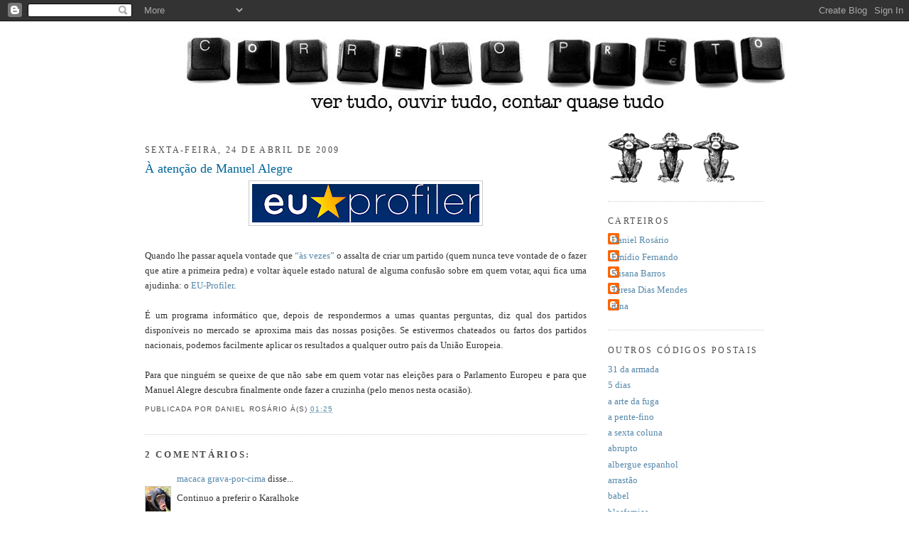

--- FILE ---
content_type: text/html; charset=UTF-8
request_url: http://correiopreto.blogspot.com/2009/04/atencao-de-manuel-alegre.html
body_size: 11585
content:
<!DOCTYPE html>
<html dir='ltr' xmlns='http://www.w3.org/1999/xhtml' xmlns:b='http://www.google.com/2005/gml/b' xmlns:data='http://www.google.com/2005/gml/data' xmlns:expr='http://www.google.com/2005/gml/expr'>
<head>
<link href='https://www.blogger.com/static/v1/widgets/2944754296-widget_css_bundle.css' rel='stylesheet' type='text/css'/>
<meta content='text/html; charset=UTF-8' http-equiv='Content-Type'/>
<meta content='blogger' name='generator'/>
<link href='http://correiopreto.blogspot.com/favicon.ico' rel='icon' type='image/x-icon'/>
<link href='http://correiopreto.blogspot.com/2009/04/atencao-de-manuel-alegre.html' rel='canonical'/>
<link rel="alternate" type="application/atom+xml" title="correio preto - Atom" href="http://correiopreto.blogspot.com/feeds/posts/default" />
<link rel="alternate" type="application/rss+xml" title="correio preto - RSS" href="http://correiopreto.blogspot.com/feeds/posts/default?alt=rss" />
<link rel="service.post" type="application/atom+xml" title="correio preto - Atom" href="https://www.blogger.com/feeds/6241618718851380698/posts/default" />

<link rel="alternate" type="application/atom+xml" title="correio preto - Atom" href="http://correiopreto.blogspot.com/feeds/7928230582755780232/comments/default" />
<!--Can't find substitution for tag [blog.ieCssRetrofitLinks]-->
<link href='https://blogger.googleusercontent.com/img/b/R29vZ2xl/AVvXsEgoKNdefWbRpWZNmweUR6R7Q1f4LtbnHe632wAWH942YYliVYlROFV-QyQCbeCWGSdcPkxRZGTRfPsc-BtAYuYUxLt74yQZlaYZ7dnp47o99KoP8cU0afazIWPBN_kEj31TDFHWil-smyOR/s320/profiler.png' rel='image_src'/>
<meta content='http://correiopreto.blogspot.com/2009/04/atencao-de-manuel-alegre.html' property='og:url'/>
<meta content='À atenção de Manuel Alegre' property='og:title'/>
<meta content='Quando lhe passar aquela vontade que “às vezes”  o assalta de criar um partido (quem nunca teve vontade de o fazer que atire a primeira pedr...' property='og:description'/>
<meta content='https://blogger.googleusercontent.com/img/b/R29vZ2xl/AVvXsEgoKNdefWbRpWZNmweUR6R7Q1f4LtbnHe632wAWH942YYliVYlROFV-QyQCbeCWGSdcPkxRZGTRfPsc-BtAYuYUxLt74yQZlaYZ7dnp47o99KoP8cU0afazIWPBN_kEj31TDFHWil-smyOR/w1200-h630-p-k-no-nu/profiler.png' property='og:image'/>
<title>correio preto: À atenção de Manuel Alegre</title>
<style id='page-skin-1' type='text/css'><!--
/*
-----------------------------------------------
Blogger Template Style
Name:     Minima
Designer: Douglas Bowman
URL:      www.stopdesign.com
Date:     26 Feb 2004
Updated by: Blogger Team
----------------------------------------------- */
/* Variable definitions
====================
<Variable name="bgcolor" description="Page Background Color"
type="color" default="#fff">
<Variable name="textcolor" description="Text Color"
type="color" default="#333">
<Variable name="linkcolor" description="Link Color"
type="color" default="#58a">
<Variable name="pagetitlecolor" description="Blog Title Color"
type="color" default="#666">
<Variable name="descriptioncolor" description="Blog Description Color"
type="color" default="#999">
<Variable name="titlecolor" description="Post Title Color"
type="color" default="#c60">
<Variable name="bordercolor" description="Border Color"
type="color" default="#ccc">
<Variable name="sidebarcolor" description="Sidebar Title Color"
type="color" default="#999">
<Variable name="sidebartextcolor" description="Sidebar Text Color"
type="color" default="#666">
<Variable name="visitedlinkcolor" description="Visited Link Color"
type="color" default="#999">
<Variable name="bodyfont" description="Text Font"
type="font" default="normal normal 100% Georgia, Serif">
<Variable name="headerfont" description="Sidebar Title Font"
type="font"
default="normal normal 78% 'Trebuchet MS',Trebuchet,Arial,Verdana,Sans-serif">
<Variable name="pagetitlefont" description="Blog Title Font"
type="font"
default="normal normal 200% Georgia, Serif">
<Variable name="descriptionfont" description="Blog Description Font"
type="font"
default="normal normal 78% 'Trebuchet MS', Trebuchet, Arial, Verdana, Sans-serif">
<Variable name="postfooterfont" description="Post Footer Font"
type="font"
default="normal normal 78% 'Trebuchet MS', Trebuchet, Arial, Verdana, Sans-serif">
<Variable name="startSide" description="Side where text starts in blog language"
type="automatic" default="left">
<Variable name="endSide" description="Side where text ends in blog language"
type="automatic" default="right">
*/
/* Use this with templates/template-twocol.html */
body {
background:#ffffff;
margin:0;
color:#333333;
font:x-small Georgia Serif;
font-size/* */:/**/small;
font-size: /**/small;
text-align: center;
}
a:link {
color:#5588aa;
text-decoration:none;
}
a:visited {
color:#999999;
text-decoration:none;
}
a:hover {
color:#006699;
text-decoration:underline;
}
a img {
border-width:0;
}
/* Header
-----------------------------------------------
*/
#header-wrapper {
width:772px;
margin:0 auto 10px;
border:0px solid #cccccc;
margin-bottom: 20px;
margin-top: 0px;
}
#header-inner {
border:0px solid #cccccc;
background-position: center;
margin-left: auto;
margin-right: auto;
}
#header {
margin: 5px;
border: 0px solid #cccccc;
text-align: center;
color:#666666;
}
#header h1 {
margin:5px 5px 0;
padding:15px 20px .25em;
line-height:1.2em;
text-transform:uppercase;
letter-spacing:.2em;
font: normal normal 200% Georgia, Serif;
}
#header a {
color:#666666;
text-decoration:none;
}
#header a:hover {
color:#666666;
}
#header .description {
margin:0 5px 5px;
padding:0 20px 15px;
max-width:700px;
text-transform:uppercase;
letter-spacing:.2em;
line-height: 1.4em;
font: normal normal 78% 'Trebuchet MS', Trebuchet, Arial, Verdana, Sans-serif;
color: #999999;
}
#header img {
margin-left: auto;
margin-right: auto;
}
/* Outer-Wrapper
----------------------------------------------- */
#outer-wrapper {
width: 872px;
margin:0 auto;
padding:10px;
text-align:left;
font: normal normal 101% Georgia, Times, serif;
}
#main-wrapper {
width: 622px;
float: left;
word-wrap: break-word; /* fix for long text breaking sidebar float in IE */
overflow: hidden;     /* fix for long non-text content breaking IE sidebar float */
}
#sidebar-wrapper {
width: 220px;
float: right;
word-wrap: break-word; /* fix for long text breaking sidebar float in IE */
overflow: hidden;      /* fix for long non-text content breaking IE sidebar float */
}
/* Headings
----------------------------------------------- */
h2 {
margin:1.5em 0 .75em;
font:normal normal 91% Georgia, Times, serif;
line-height: 1.4em;
text-transform:uppercase;
letter-spacing:.2em;
color:#4c4c4c;
}
/* Posts
-----------------------------------------------
*/
h2.date-header {
margin:1.5em 0 .5em;
}
.post {
margin:.5em 0 1.5em;
border-bottom:1px dotted #cccccc;
padding-bottom:1.5em;
}
.post h3 {
margin:.25em 0 0;
padding:0 0 4px;
font-size:140%;
font-weight:normal;
line-height:1.4em;
color:#006699;
}
.post h3 a, .post h3 a:visited, .post h3 strong {
display:block;
text-decoration:none;
color:#006699;
font-weight:normal;
}
.post h3 strong, .post h3 a:hover {
color:#333333;
}
.post-body {
margin:0 0 .75em;
line-height:1.6em;
}
.post-body blockquote {
line-height:1.3em;
}
.post-footer {
margin: .75em 0;
color:#4c4c4c;
text-transform:uppercase;
letter-spacing:.1em;
font: normal normal 78% 'Trebuchet MS', Trebuchet, Arial, Verdana, Sans-serif;
line-height: 1.4em;
}
.comment-link {
margin-left:.6em;
}
.post img {
padding:4px;
border:1px solid #cccccc;
}
.post blockquote {
margin:1em 20px;
}
.post blockquote p {
margin:.75em 0;
}
/* Comments
----------------------------------------------- */
#comments h4 {
margin:1em 0;
font-weight: bold;
line-height: 1.4em;
text-transform:uppercase;
letter-spacing:.2em;
color: #4c4c4c;
}
#comments-block {
margin:1em 0 1.5em;
line-height:1.6em;
}
#comments-block .comment-author {
margin:.5em 0;
}
#comments-block .comment-body {
margin:.25em 0 0;
}
#comments-block .comment-footer {
margin:-.25em 0 2em;
line-height: 1.4em;
text-transform:uppercase;
letter-spacing:.1em;
}
#comments-block .comment-body p {
margin:0 0 .75em;
}
.deleted-comment {
font-style:italic;
color:gray;
}
#blog-pager-newer-link {
float: left;
}
#blog-pager-older-link {
float: right;
}
#blog-pager {
text-align: center;
}
.feed-links {
clear: both;
line-height: 2.5em;
}
/* Sidebar Content
----------------------------------------------- */
.sidebar {
color: #666666;
line-height: 1.5em;
}
.sidebar ul {
list-style:none;
margin:0 0 0;
padding:0 0 0;
}
.sidebar li {
margin:0;
padding-top:0;
padding-right:0;
padding-bottom:.25em;
padding-left:15px;
text-indent:-15px;
line-height:1.5em;
}
.sidebar .widget, .main .widget {
border-bottom:1px dotted #cccccc;
margin:0 0 1.5em;
padding:0 0 1.5em;
}
.main .Blog {
border-bottom-width: 0;
}
/* Profile
----------------------------------------------- */
.profile-img {
float: left;
margin-top: 0;
margin-right: 5px;
margin-bottom: 5px;
margin-left: 0;
padding: 4px;
border: 1px solid #cccccc;
}
.profile-data {
margin:0;
text-transform:uppercase;
letter-spacing:.1em;
font: normal normal 78% 'Trebuchet MS', Trebuchet, Arial, Verdana, Sans-serif;
color: #4c4c4c;
font-weight: bold;
line-height: 1.6em;
}
.profile-datablock {
margin:.5em 0 .5em;
}
.profile-textblock {
margin: 0.5em 0;
line-height: 1.6em;
}
.profile-link {
font: normal normal 78% 'Trebuchet MS', Trebuchet, Arial, Verdana, Sans-serif;
text-transform: uppercase;
letter-spacing: .1em;
}
/* Footer
----------------------------------------------- */
#footer {
width:660px;
clear:both;
margin:0 auto;
padding-top:15px;
line-height: 1.6em;
text-transform:uppercase;
letter-spacing:.1em;
text-align: center;
}

--></style>
<link href='https://www.blogger.com/dyn-css/authorization.css?targetBlogID=6241618718851380698&amp;zx=12e737d3-7e60-49f5-8cd6-3b3dd8ca6778' media='none' onload='if(media!=&#39;all&#39;)media=&#39;all&#39;' rel='stylesheet'/><noscript><link href='https://www.blogger.com/dyn-css/authorization.css?targetBlogID=6241618718851380698&amp;zx=12e737d3-7e60-49f5-8cd6-3b3dd8ca6778' rel='stylesheet'/></noscript>
<meta name='google-adsense-platform-account' content='ca-host-pub-1556223355139109'/>
<meta name='google-adsense-platform-domain' content='blogspot.com'/>

</head>
<body>
<div class='navbar section' id='navbar'><div class='widget Navbar' data-version='1' id='Navbar1'><script type="text/javascript">
    function setAttributeOnload(object, attribute, val) {
      if(window.addEventListener) {
        window.addEventListener('load',
          function(){ object[attribute] = val; }, false);
      } else {
        window.attachEvent('onload', function(){ object[attribute] = val; });
      }
    }
  </script>
<div id="navbar-iframe-container"></div>
<script type="text/javascript" src="https://apis.google.com/js/platform.js"></script>
<script type="text/javascript">
      gapi.load("gapi.iframes:gapi.iframes.style.bubble", function() {
        if (gapi.iframes && gapi.iframes.getContext) {
          gapi.iframes.getContext().openChild({
              url: 'https://www.blogger.com/navbar/6241618718851380698?po\x3d7928230582755780232\x26origin\x3dhttp://correiopreto.blogspot.com',
              where: document.getElementById("navbar-iframe-container"),
              id: "navbar-iframe"
          });
        }
      });
    </script><script type="text/javascript">
(function() {
var script = document.createElement('script');
script.type = 'text/javascript';
script.src = '//pagead2.googlesyndication.com/pagead/js/google_top_exp.js';
var head = document.getElementsByTagName('head')[0];
if (head) {
head.appendChild(script);
}})();
</script>
</div></div>
<div id='outer-wrapper'><div id='wrap2'>
<!-- skip links for text browsers -->
<span id='skiplinks' style='display:none;'>
<a href='#main'>skip to main </a> |
      <a href='#sidebar'>skip to sidebar</a>
</span>
<div id='header-wrapper'>
<div class='header section' id='header'><div class='widget Header' data-version='1' id='Header1'>
<div id='header-inner'>
<a href='http://correiopreto.blogspot.com/' style='display: block'>
<img alt='correio preto' height='120px; ' id='Header1_headerimg' src='http://4.bp.blogspot.com/_ldijl8Zd73E/SPOcKy9jySI/AAAAAAAAAOU/4o0JHE-lRM8/S1600-R/hipotese+333.jpg' style='display: block' width='850px; '/>
</a>
</div>
</div></div>
</div>
<div id='content-wrapper'>
<div id='crosscol-wrapper' style='text-align:center'>
<div class='crosscol no-items section' id='crosscol'></div>
</div>
<div id='main-wrapper'>
<div class='main section' id='main'><div class='widget Blog' data-version='1' id='Blog1'>
<div class='blog-posts hfeed'>

          <div class="date-outer">
        
<h2 class='date-header'><span>sexta-feira, 24 de abril de 2009</span></h2>

          <div class="date-posts">
        
<div class='post-outer'>
<div class='post hentry'>
<a name='7928230582755780232'></a>
<h3 class='post-title entry-title'>
<a href='http://correiopreto.blogspot.com/2009/04/atencao-de-manuel-alegre.html'>À atenção de Manuel Alegre</a>
</h3>
<div class='post-header-line-1'></div>
<div class='post-body entry-content'>
<a href="https://blogger.googleusercontent.com/img/b/R29vZ2xl/AVvXsEgoKNdefWbRpWZNmweUR6R7Q1f4LtbnHe632wAWH942YYliVYlROFV-QyQCbeCWGSdcPkxRZGTRfPsc-BtAYuYUxLt74yQZlaYZ7dnp47o99KoP8cU0afazIWPBN_kEj31TDFHWil-smyOR/s1600-h/profiler.png"><img alt="" border="0" id="BLOGGER_PHOTO_ID_5328048263712004882" src="https://blogger.googleusercontent.com/img/b/R29vZ2xl/AVvXsEgoKNdefWbRpWZNmweUR6R7Q1f4LtbnHe632wAWH942YYliVYlROFV-QyQCbeCWGSdcPkxRZGTRfPsc-BtAYuYUxLt74yQZlaYZ7dnp47o99KoP8cU0afazIWPBN_kEj31TDFHWil-smyOR/s320/profiler.png" style="DISPLAY: block; MARGIN: 0px auto 10px; WIDTH: 320px; CURSOR: hand; HEIGHT: 54px; TEXT-ALIGN: center" /></a><br /><div align="justify">Quando lhe passar aquela vontade que <a href="http://ultimahora.publico.clix.pt/noticia.aspx?id=1376276&amp;idCanal=12">&#8220;às vezes&#8221;</a> o assalta de criar um partido (quem nunca teve vontade de o fazer que atire a primeira pedra) e voltar àquele estado natural de alguma confusão sobre em quem votar, aqui fica uma ajudinha: o <a href="http://www.euprofiler.eu/">EU-Profiler</a>.<br /><br />É um programa informático que, depois de respondermos a umas quantas perguntas, diz qual dos partidos disponíveis no mercado se aproxima mais das nossas posições. Se estivermos chateados ou fartos dos partidos nacionais, podemos facilmente aplicar os resultados a qualquer outro país da União Europeia.<br /><br />Para que ninguém se queixe de que não sabe em quem votar nas eleições para o Parlamento Europeu e para que Manuel Alegre descubra finalmente onde fazer a cruzinha (pelo menos nesta ocasião).</div>
<div style='clear: both;'></div>
</div>
<div class='post-footer'>
<div class='post-footer-line post-footer-line-1'><span class='post-author vcard'>
Publicada por
<span class='fn'>Daniel Rosário</span>
</span>
<span class='post-timestamp'>
à(s)
<a class='timestamp-link' href='http://correiopreto.blogspot.com/2009/04/atencao-de-manuel-alegre.html' rel='bookmark' title='permanent link'><abbr class='published' title='2009-04-24T01:25:00+01:00'>01:25</abbr></a>
</span>
<span class='post-comment-link'>
</span>
<span class='post-icons'>
</span>
</div>
<div class='post-footer-line post-footer-line-2'></div>
<div class='post-footer-line post-footer-line-3'></div>
</div>
</div>
<div class='comments' id='comments'>
<a name='comments'></a>
<h4>2 comentários:</h4>
<div id='Blog1_comments-block-wrapper'>
<dl class='avatar-comment-indent' id='comments-block'>
<dt class='comment-author ' id='c1449976523305428497'>
<a name='c1449976523305428497'></a>
<div class="avatar-image-container vcard"><span dir="ltr"><a href="https://www.blogger.com/profile/00632181033617497255" target="" rel="nofollow" onclick="" class="avatar-hovercard" id="av-1449976523305428497-00632181033617497255"><img src="https://resources.blogblog.com/img/blank.gif" width="35" height="35" class="delayLoad" style="display: none;" longdesc="//3.bp.blogspot.com/_2SM08ZGvDV4/SZ6EqmaUOBI/AAAAAAAABY0/t7Pgf_JkbMA/S45-s35/Chimpaze01.jpg" alt="" title="macaca grava-por-cima">

<noscript><img src="//3.bp.blogspot.com/_2SM08ZGvDV4/SZ6EqmaUOBI/AAAAAAAABY0/t7Pgf_JkbMA/S45-s35/Chimpaze01.jpg" width="35" height="35" class="photo" alt=""></noscript></a></span></div>
<a href='https://www.blogger.com/profile/00632181033617497255' rel='nofollow'>macaca grava-por-cima</a>
disse...
</dt>
<dd class='comment-body' id='Blog1_cmt-1449976523305428497'>
<p>
Continuo a preferir o Karalhoke<br /><br />:-D
</p>
</dd>
<dd class='comment-footer'>
<span class='comment-timestamp'>
<a href='http://correiopreto.blogspot.com/2009/04/atencao-de-manuel-alegre.html?showComment=1240582920000#c1449976523305428497' title='comment permalink'>
24 de abril de 2009 às 15:22
</a>
<span class='item-control blog-admin pid-57750507'>
<a class='comment-delete' href='https://www.blogger.com/comment/delete/6241618718851380698/1449976523305428497' title='Eliminar comentário'>
<img src='https://resources.blogblog.com/img/icon_delete13.gif'/>
</a>
</span>
</span>
</dd>
<dt class='comment-author ' id='c5556496281823923835'>
<a name='c5556496281823923835'></a>
<div class="avatar-image-container avatar-stock"><span dir="ltr"><a href="https://www.blogger.com/profile/10989112297204976006" target="" rel="nofollow" onclick="" class="avatar-hovercard" id="av-5556496281823923835-10989112297204976006"><img src="//www.blogger.com/img/blogger_logo_round_35.png" width="35" height="35" alt="" title="Andr&eacute;">

</a></span></div>
<a href='https://www.blogger.com/profile/10989112297204976006' rel='nofollow'>André</a>
disse...
</dt>
<dd class='comment-body' id='Blog1_cmt-5556496281823923835'>
<p>
...a ideia é uma boa ideia, mas as perguntas...hhhmmmm...parecem-me tendenciosas e pouco claras! (observação de engenheiro que gosta de estatística!) :))
</p>
</dd>
<dd class='comment-footer'>
<span class='comment-timestamp'>
<a href='http://correiopreto.blogspot.com/2009/04/atencao-de-manuel-alegre.html?showComment=1240928580000#c5556496281823923835' title='comment permalink'>
28 de abril de 2009 às 15:23
</a>
<span class='item-control blog-admin pid-566853275'>
<a class='comment-delete' href='https://www.blogger.com/comment/delete/6241618718851380698/5556496281823923835' title='Eliminar comentário'>
<img src='https://resources.blogblog.com/img/icon_delete13.gif'/>
</a>
</span>
</span>
</dd>
</dl>
</div>
<p class='comment-footer'>
<a href='https://www.blogger.com/comment/fullpage/post/6241618718851380698/7928230582755780232' onclick=''>Enviar um comentário</a>
</p>
</div>
</div>

        </div></div>
      
</div>
<div class='blog-pager' id='blog-pager'>
<span id='blog-pager-newer-link'>
<a class='blog-pager-newer-link' href='http://correiopreto.blogspot.com/2009/04/ha-dias-que-andava-com-vontade-de.html' id='Blog1_blog-pager-newer-link' title='Mensagem mais recente'>Mensagem mais recente</a>
</span>
<span id='blog-pager-older-link'>
<a class='blog-pager-older-link' href='http://correiopreto.blogspot.com/2009/04/ironias-da-historia.html' id='Blog1_blog-pager-older-link' title='Mensagem antiga'>Mensagem antiga</a>
</span>
<a class='home-link' href='http://correiopreto.blogspot.com/'>Página inicial</a>
</div>
<div class='clear'></div>
<div class='post-feeds'>
<div class='feed-links'>
Subscrever:
<a class='feed-link' href='http://correiopreto.blogspot.com/feeds/7928230582755780232/comments/default' target='_blank' type='application/atom+xml'>Enviar feedback (Atom)</a>
</div>
</div>
</div></div>
</div>
<div id='sidebar-wrapper'>
<div class='sidebar section' id='sidebar'><div class='widget Image' data-version='1' id='Image1'>
<div class='widget-content'>
<img alt='' height='73' id='Image1_img' src='https://blogger.googleusercontent.com/img/b/R29vZ2xl/AVvXsEjsbUSafxjCQG1PWZjceZlGWDYxDX4wRa_aK6bInCt7UV_hld7deFrSA1T2FAnG-WyHON15bOZmzQf4V4Wnuje6B-eMmN4iu1b0FSwhVo6BzNcUVPh4JIfN_beSkXHM1E6CJZsldPr8ra8f/s220/macacos.gif' width='185'/>
<br/>
</div>
<div class='clear'></div>
</div><div class='widget Profile' data-version='1' id='Profile1'>
<h2>Carteiros</h2>
<div class='widget-content'>
<ul>
<li><a class='profile-name-link g-profile' href='https://www.blogger.com/profile/02357450389245409250' style='background-image: url(//www.blogger.com/img/logo-16.png);'>Daniel Rosário</a></li>
<li><a class='profile-name-link g-profile' href='https://www.blogger.com/profile/14528687425067106806' style='background-image: url(//www.blogger.com/img/logo-16.png);'>Emídio Fernando</a></li>
<li><a class='profile-name-link g-profile' href='https://www.blogger.com/profile/06797264026319808689' style='background-image: url(//www.blogger.com/img/logo-16.png);'>Susana Barros</a></li>
<li><a class='profile-name-link g-profile' href='https://www.blogger.com/profile/05896141273736721658' style='background-image: url(//www.blogger.com/img/logo-16.png);'>Teresa Dias Mendes</a></li>
<li><a class='profile-name-link g-profile' href='https://www.blogger.com/profile/15018068569441876353' style='background-image: url(//www.blogger.com/img/logo-16.png);'>dina</a></li>
</ul>
<div class='clear'></div>
</div>
</div><div class='widget LinkList' data-version='1' id='LinkList1'>
<h2>Outros Códigos Postais</h2>
<div class='widget-content'>
<ul>
<li><a href='http://31daarmada.blogs.sapo.pt/'>31 da armada</a></li>
<li><a href='http://5dias.net/'>5 dias</a></li>
<li><a href='http://aartedafuga.blogspot.com/'>a arte da fuga</a></li>
<li><a href='http://apentefino.blogs.sapo.pt/'>a pente-fino</a></li>
<li><a href='http://sextacoluna.blogspot.com/'>a sexta coluna</a></li>
<li><a href='http://abrupto.blogspot.com/'>abrupto</a></li>
<li><a href='http://albergueespanhol.blogs.sapo.pt/'>albergue espanhol</a></li>
<li><a href='http://arrastao.org/'>arrastão</a></li>
<li><a href='http://babelxxi.blogspot.com/'>babel</a></li>
<li><a href='http://blasfemias.net/'>blasfemias</a></li>
<li><a href='http://blogs.ft.com/brusselsblog'>brussels blog</a></li>
<li><a href='http://bruxelles2.over-blog.com/'>bruxelles 2</a></li>
<li><a href='http://causa-nossa.blogspot.com/'>causa nossa</a></li>
<li><a href='http://www.economist.com/blogs/charlemagne'>Charlemagne</a></li>
<li><a href='http://www.ciberescritas.com/'>ciberescritas</a></li>
<li><a href='http://corta-fitas.blogs.sapo.pt/'>corta fitas</a></li>
<li><a href='http://bruxelles.blogs.liberation.fr/coulisses/'>coulisses de bruxelles</a></li>
<li><a href='http://corporacoes.blogspot.com/'>câmara corporativa</a></li>
<li><a href='http://darussia.blogspot.com/'>da rússia</a></li>
<li><a href='http://delitodeopiniao.blogs.sapo.pt/'>delito de opinião</a></li>
<li><a href='http://desabafosangolanos.blogspot.com/'>desabafos angolanos</a></li>
<li><a href='http://duas-ou-tres.blogspot.com/'>duas ou três coisas</a></li>
<li><a href='http://escoladelavores.blogspot.com/'>escola de lavores</a></li>
<li><a href='http://eurotalkiac.blogspot.com/'>eurotalk</a></li>
<li><a href='http://gloriafacil.blogspot.com/'>glória fácil</a></li>
<li><a href='http://grandelojadoqueijolimiano.blogspot.com/'>grande loja do queijo limiano</a></li>
<li><a href='http://jugular.blogs.sapo.pt/'>Jugular</a></li>
<li><a href='http://blogs.cincodias.com/la_ue_del_reves/'>la UE del revés</a></li>
<li><a href='http://ladroesdebicicletas.blogspot.com/'>ladrões de bicicletas</a></li>
<li><a href='http://www.bbc.co.uk/blogs/thereporters/markmardell/'>mark mardell's euroblog</a></li>
<li><a href='http://notasverbais.blogspot.com/'>notas verbais</a></li>
<li><a href='http://oafilhado.blogspot.com/'>o afilhado</a></li>
<li><a href='http://cachimbodemagritte.blogspot.com/'>o cachimbo de magritte</a></li>
<li><a href='http://oinsurgente.org/'>o insurgente</a></li>
<li><a href='http://jumento.blogspot.com/'>o jumento</a></li>
<li><a href='http://omundodassombras.blogspot.com/'>o mundo das sombras</a></li>
<li><a href='http://papamyzena.blogs.sapo.pt/'>papa myzena</a></li>
<li><a href='http://pastoralportuguesa.blogspot.com/'>pastoral portuguesa</a></li>
<li><a href='http://pornographo.blogspot.com/'>pornographo</a></li>
<li><a href='http://portugaldospequeninos.blogspot.com/'>portugal dos pequeninos</a></li>
<li><a href='http://ruadajudiaria.com/'>rua da judiaria</a></li>
<li><a href='http://www.saudesa.blogspot.com/'>saúde SA</a></li>
<li><a href='http://tempodascerejas.blogspot.com/'>tempo das cerejas</a></li>
<li><a href='http://tempodosassassinos.blogspot.com/'>tempo dos assassinos</a></li>
</ul>
<div class='clear'></div>
</div>
</div><div class='widget BlogArchive' data-version='1' id='BlogArchive1'>
<h2>Correio arquivado</h2>
<div class='widget-content'>
<div id='ArchiveList'>
<div id='BlogArchive1_ArchiveList'>
<ul class='hierarchy'>
<li class='archivedate collapsed'>
<a class='toggle' href='javascript:void(0)'>
<span class='zippy'>

        &#9658;&#160;
      
</span>
</a>
<a class='post-count-link' href='http://correiopreto.blogspot.com/2012/'>
2012
</a>
<span class='post-count' dir='ltr'>(2)</span>
<ul class='hierarchy'>
<li class='archivedate collapsed'>
<a class='toggle' href='javascript:void(0)'>
<span class='zippy'>

        &#9658;&#160;
      
</span>
</a>
<a class='post-count-link' href='http://correiopreto.blogspot.com/2012/02/'>
fevereiro
</a>
<span class='post-count' dir='ltr'>(1)</span>
</li>
</ul>
<ul class='hierarchy'>
<li class='archivedate collapsed'>
<a class='toggle' href='javascript:void(0)'>
<span class='zippy'>

        &#9658;&#160;
      
</span>
</a>
<a class='post-count-link' href='http://correiopreto.blogspot.com/2012/01/'>
janeiro
</a>
<span class='post-count' dir='ltr'>(1)</span>
</li>
</ul>
</li>
</ul>
<ul class='hierarchy'>
<li class='archivedate collapsed'>
<a class='toggle' href='javascript:void(0)'>
<span class='zippy'>

        &#9658;&#160;
      
</span>
</a>
<a class='post-count-link' href='http://correiopreto.blogspot.com/2011/'>
2011
</a>
<span class='post-count' dir='ltr'>(88)</span>
<ul class='hierarchy'>
<li class='archivedate collapsed'>
<a class='toggle' href='javascript:void(0)'>
<span class='zippy'>

        &#9658;&#160;
      
</span>
</a>
<a class='post-count-link' href='http://correiopreto.blogspot.com/2011/12/'>
dezembro
</a>
<span class='post-count' dir='ltr'>(3)</span>
</li>
</ul>
<ul class='hierarchy'>
<li class='archivedate collapsed'>
<a class='toggle' href='javascript:void(0)'>
<span class='zippy'>

        &#9658;&#160;
      
</span>
</a>
<a class='post-count-link' href='http://correiopreto.blogspot.com/2011/11/'>
novembro
</a>
<span class='post-count' dir='ltr'>(6)</span>
</li>
</ul>
<ul class='hierarchy'>
<li class='archivedate collapsed'>
<a class='toggle' href='javascript:void(0)'>
<span class='zippy'>

        &#9658;&#160;
      
</span>
</a>
<a class='post-count-link' href='http://correiopreto.blogspot.com/2011/10/'>
outubro
</a>
<span class='post-count' dir='ltr'>(6)</span>
</li>
</ul>
<ul class='hierarchy'>
<li class='archivedate collapsed'>
<a class='toggle' href='javascript:void(0)'>
<span class='zippy'>

        &#9658;&#160;
      
</span>
</a>
<a class='post-count-link' href='http://correiopreto.blogspot.com/2011/09/'>
setembro
</a>
<span class='post-count' dir='ltr'>(9)</span>
</li>
</ul>
<ul class='hierarchy'>
<li class='archivedate collapsed'>
<a class='toggle' href='javascript:void(0)'>
<span class='zippy'>

        &#9658;&#160;
      
</span>
</a>
<a class='post-count-link' href='http://correiopreto.blogspot.com/2011/08/'>
agosto
</a>
<span class='post-count' dir='ltr'>(4)</span>
</li>
</ul>
<ul class='hierarchy'>
<li class='archivedate collapsed'>
<a class='toggle' href='javascript:void(0)'>
<span class='zippy'>

        &#9658;&#160;
      
</span>
</a>
<a class='post-count-link' href='http://correiopreto.blogspot.com/2011/07/'>
julho
</a>
<span class='post-count' dir='ltr'>(4)</span>
</li>
</ul>
<ul class='hierarchy'>
<li class='archivedate collapsed'>
<a class='toggle' href='javascript:void(0)'>
<span class='zippy'>

        &#9658;&#160;
      
</span>
</a>
<a class='post-count-link' href='http://correiopreto.blogspot.com/2011/06/'>
junho
</a>
<span class='post-count' dir='ltr'>(14)</span>
</li>
</ul>
<ul class='hierarchy'>
<li class='archivedate collapsed'>
<a class='toggle' href='javascript:void(0)'>
<span class='zippy'>

        &#9658;&#160;
      
</span>
</a>
<a class='post-count-link' href='http://correiopreto.blogspot.com/2011/05/'>
maio
</a>
<span class='post-count' dir='ltr'>(11)</span>
</li>
</ul>
<ul class='hierarchy'>
<li class='archivedate collapsed'>
<a class='toggle' href='javascript:void(0)'>
<span class='zippy'>

        &#9658;&#160;
      
</span>
</a>
<a class='post-count-link' href='http://correiopreto.blogspot.com/2011/04/'>
abril
</a>
<span class='post-count' dir='ltr'>(5)</span>
</li>
</ul>
<ul class='hierarchy'>
<li class='archivedate collapsed'>
<a class='toggle' href='javascript:void(0)'>
<span class='zippy'>

        &#9658;&#160;
      
</span>
</a>
<a class='post-count-link' href='http://correiopreto.blogspot.com/2011/03/'>
março
</a>
<span class='post-count' dir='ltr'>(5)</span>
</li>
</ul>
<ul class='hierarchy'>
<li class='archivedate collapsed'>
<a class='toggle' href='javascript:void(0)'>
<span class='zippy'>

        &#9658;&#160;
      
</span>
</a>
<a class='post-count-link' href='http://correiopreto.blogspot.com/2011/02/'>
fevereiro
</a>
<span class='post-count' dir='ltr'>(8)</span>
</li>
</ul>
<ul class='hierarchy'>
<li class='archivedate collapsed'>
<a class='toggle' href='javascript:void(0)'>
<span class='zippy'>

        &#9658;&#160;
      
</span>
</a>
<a class='post-count-link' href='http://correiopreto.blogspot.com/2011/01/'>
janeiro
</a>
<span class='post-count' dir='ltr'>(13)</span>
</li>
</ul>
</li>
</ul>
<ul class='hierarchy'>
<li class='archivedate collapsed'>
<a class='toggle' href='javascript:void(0)'>
<span class='zippy'>

        &#9658;&#160;
      
</span>
</a>
<a class='post-count-link' href='http://correiopreto.blogspot.com/2010/'>
2010
</a>
<span class='post-count' dir='ltr'>(425)</span>
<ul class='hierarchy'>
<li class='archivedate collapsed'>
<a class='toggle' href='javascript:void(0)'>
<span class='zippy'>

        &#9658;&#160;
      
</span>
</a>
<a class='post-count-link' href='http://correiopreto.blogspot.com/2010/12/'>
dezembro
</a>
<span class='post-count' dir='ltr'>(8)</span>
</li>
</ul>
<ul class='hierarchy'>
<li class='archivedate collapsed'>
<a class='toggle' href='javascript:void(0)'>
<span class='zippy'>

        &#9658;&#160;
      
</span>
</a>
<a class='post-count-link' href='http://correiopreto.blogspot.com/2010/11/'>
novembro
</a>
<span class='post-count' dir='ltr'>(21)</span>
</li>
</ul>
<ul class='hierarchy'>
<li class='archivedate collapsed'>
<a class='toggle' href='javascript:void(0)'>
<span class='zippy'>

        &#9658;&#160;
      
</span>
</a>
<a class='post-count-link' href='http://correiopreto.blogspot.com/2010/10/'>
outubro
</a>
<span class='post-count' dir='ltr'>(42)</span>
</li>
</ul>
<ul class='hierarchy'>
<li class='archivedate collapsed'>
<a class='toggle' href='javascript:void(0)'>
<span class='zippy'>

        &#9658;&#160;
      
</span>
</a>
<a class='post-count-link' href='http://correiopreto.blogspot.com/2010/09/'>
setembro
</a>
<span class='post-count' dir='ltr'>(15)</span>
</li>
</ul>
<ul class='hierarchy'>
<li class='archivedate collapsed'>
<a class='toggle' href='javascript:void(0)'>
<span class='zippy'>

        &#9658;&#160;
      
</span>
</a>
<a class='post-count-link' href='http://correiopreto.blogspot.com/2010/08/'>
agosto
</a>
<span class='post-count' dir='ltr'>(14)</span>
</li>
</ul>
<ul class='hierarchy'>
<li class='archivedate collapsed'>
<a class='toggle' href='javascript:void(0)'>
<span class='zippy'>

        &#9658;&#160;
      
</span>
</a>
<a class='post-count-link' href='http://correiopreto.blogspot.com/2010/07/'>
julho
</a>
<span class='post-count' dir='ltr'>(21)</span>
</li>
</ul>
<ul class='hierarchy'>
<li class='archivedate collapsed'>
<a class='toggle' href='javascript:void(0)'>
<span class='zippy'>

        &#9658;&#160;
      
</span>
</a>
<a class='post-count-link' href='http://correiopreto.blogspot.com/2010/06/'>
junho
</a>
<span class='post-count' dir='ltr'>(19)</span>
</li>
</ul>
<ul class='hierarchy'>
<li class='archivedate collapsed'>
<a class='toggle' href='javascript:void(0)'>
<span class='zippy'>

        &#9658;&#160;
      
</span>
</a>
<a class='post-count-link' href='http://correiopreto.blogspot.com/2010/05/'>
maio
</a>
<span class='post-count' dir='ltr'>(53)</span>
</li>
</ul>
<ul class='hierarchy'>
<li class='archivedate collapsed'>
<a class='toggle' href='javascript:void(0)'>
<span class='zippy'>

        &#9658;&#160;
      
</span>
</a>
<a class='post-count-link' href='http://correiopreto.blogspot.com/2010/04/'>
abril
</a>
<span class='post-count' dir='ltr'>(60)</span>
</li>
</ul>
<ul class='hierarchy'>
<li class='archivedate collapsed'>
<a class='toggle' href='javascript:void(0)'>
<span class='zippy'>

        &#9658;&#160;
      
</span>
</a>
<a class='post-count-link' href='http://correiopreto.blogspot.com/2010/03/'>
março
</a>
<span class='post-count' dir='ltr'>(45)</span>
</li>
</ul>
<ul class='hierarchy'>
<li class='archivedate collapsed'>
<a class='toggle' href='javascript:void(0)'>
<span class='zippy'>

        &#9658;&#160;
      
</span>
</a>
<a class='post-count-link' href='http://correiopreto.blogspot.com/2010/02/'>
fevereiro
</a>
<span class='post-count' dir='ltr'>(64)</span>
</li>
</ul>
<ul class='hierarchy'>
<li class='archivedate collapsed'>
<a class='toggle' href='javascript:void(0)'>
<span class='zippy'>

        &#9658;&#160;
      
</span>
</a>
<a class='post-count-link' href='http://correiopreto.blogspot.com/2010/01/'>
janeiro
</a>
<span class='post-count' dir='ltr'>(63)</span>
</li>
</ul>
</li>
</ul>
<ul class='hierarchy'>
<li class='archivedate expanded'>
<a class='toggle' href='javascript:void(0)'>
<span class='zippy toggle-open'>

        &#9660;&#160;
      
</span>
</a>
<a class='post-count-link' href='http://correiopreto.blogspot.com/2009/'>
2009
</a>
<span class='post-count' dir='ltr'>(582)</span>
<ul class='hierarchy'>
<li class='archivedate collapsed'>
<a class='toggle' href='javascript:void(0)'>
<span class='zippy'>

        &#9658;&#160;
      
</span>
</a>
<a class='post-count-link' href='http://correiopreto.blogspot.com/2009/12/'>
dezembro
</a>
<span class='post-count' dir='ltr'>(15)</span>
</li>
</ul>
<ul class='hierarchy'>
<li class='archivedate collapsed'>
<a class='toggle' href='javascript:void(0)'>
<span class='zippy'>

        &#9658;&#160;
      
</span>
</a>
<a class='post-count-link' href='http://correiopreto.blogspot.com/2009/11/'>
novembro
</a>
<span class='post-count' dir='ltr'>(18)</span>
</li>
</ul>
<ul class='hierarchy'>
<li class='archivedate collapsed'>
<a class='toggle' href='javascript:void(0)'>
<span class='zippy'>

        &#9658;&#160;
      
</span>
</a>
<a class='post-count-link' href='http://correiopreto.blogspot.com/2009/10/'>
outubro
</a>
<span class='post-count' dir='ltr'>(28)</span>
</li>
</ul>
<ul class='hierarchy'>
<li class='archivedate collapsed'>
<a class='toggle' href='javascript:void(0)'>
<span class='zippy'>

        &#9658;&#160;
      
</span>
</a>
<a class='post-count-link' href='http://correiopreto.blogspot.com/2009/09/'>
setembro
</a>
<span class='post-count' dir='ltr'>(56)</span>
</li>
</ul>
<ul class='hierarchy'>
<li class='archivedate collapsed'>
<a class='toggle' href='javascript:void(0)'>
<span class='zippy'>

        &#9658;&#160;
      
</span>
</a>
<a class='post-count-link' href='http://correiopreto.blogspot.com/2009/08/'>
agosto
</a>
<span class='post-count' dir='ltr'>(27)</span>
</li>
</ul>
<ul class='hierarchy'>
<li class='archivedate collapsed'>
<a class='toggle' href='javascript:void(0)'>
<span class='zippy'>

        &#9658;&#160;
      
</span>
</a>
<a class='post-count-link' href='http://correiopreto.blogspot.com/2009/07/'>
julho
</a>
<span class='post-count' dir='ltr'>(43)</span>
</li>
</ul>
<ul class='hierarchy'>
<li class='archivedate collapsed'>
<a class='toggle' href='javascript:void(0)'>
<span class='zippy'>

        &#9658;&#160;
      
</span>
</a>
<a class='post-count-link' href='http://correiopreto.blogspot.com/2009/06/'>
junho
</a>
<span class='post-count' dir='ltr'>(51)</span>
</li>
</ul>
<ul class='hierarchy'>
<li class='archivedate collapsed'>
<a class='toggle' href='javascript:void(0)'>
<span class='zippy'>

        &#9658;&#160;
      
</span>
</a>
<a class='post-count-link' href='http://correiopreto.blogspot.com/2009/05/'>
maio
</a>
<span class='post-count' dir='ltr'>(50)</span>
</li>
</ul>
<ul class='hierarchy'>
<li class='archivedate expanded'>
<a class='toggle' href='javascript:void(0)'>
<span class='zippy toggle-open'>

        &#9660;&#160;
      
</span>
</a>
<a class='post-count-link' href='http://correiopreto.blogspot.com/2009/04/'>
abril
</a>
<span class='post-count' dir='ltr'>(40)</span>
<ul class='posts'>
<li><a href='http://correiopreto.blogspot.com/2009/04/maldito-tango.html'>Maldito Tango</a></li>
<li><a href='http://correiopreto.blogspot.com/2009/04/mau-feitio.html'>Mau feitio!</a></li>
<li><a href='http://correiopreto.blogspot.com/2009/04/ha-un-ces-mais-ces-do-que-outros.html'>Há uns mais Cês do que outros</a></li>
<li><a href='http://correiopreto.blogspot.com/2009/04/economia-engripada.html'>Febre da febra</a></li>
<li><a href='http://correiopreto.blogspot.com/2009/04/licoes-do-passado-com-um-olhar-sobre-o.html'>Lições do passado com um olhar sobre o presente</a></li>
<li><a href='http://correiopreto.blogspot.com/2009/04/afinal-culpa-nao-morre-solteira.html'>Afinal, a culpa não morre solteira</a></li>
<li><a href='http://correiopreto.blogspot.com/2009/04/haja-esperanca-no-papel-de-portugal.html'>Haja esperança no papel de Portugal</a></li>
<li><a href='http://correiopreto.blogspot.com/2009/04/ja-esta-malhar.html'>Já está a malhar</a></li>
<li><a href='http://correiopreto.blogspot.com/2009/04/noticias-com-cheirinho-propaganda.html'>Notícias com cheirinho a propaganda</a></li>
<li><a href='http://correiopreto.blogspot.com/2009/04/os-santos-da-casa-que-podem-fazer.html'>Os santos da casa que podem fazer milagres</a></li>
<li><a href='http://correiopreto.blogspot.com/2009/04/para-ajudar-manter-calma.html'>Para ajudar a manter a calma...</a></li>
<li><a href='http://correiopreto.blogspot.com/2009/04/qualidade-do-ensino-universiario.html'>A qualidade do ensino universitário</a></li>
<li><a href='http://correiopreto.blogspot.com/2009/04/ha-dias-que-andava-com-vontade-de.html'>Há DIAS que andava com vontade de desabafar isto</a></li>
<li><a href='http://correiopreto.blogspot.com/2009/04/atencao-de-manuel-alegre.html'>À atenção de Manuel Alegre</a></li>
<li><a href='http://correiopreto.blogspot.com/2009/04/ironias-da-historia.html'>Ironias da História</a></li>
<li><a href='http://correiopreto.blogspot.com/2009/04/psd-no-pe-o-ultimo-que-apague-luz.html'>PSD no PE - o último que apague a luz</a></li>
<li><a href='http://correiopreto.blogspot.com/2009/04/psd-alternativo.html'>PSD Alternativo</a></li>
<li><a href='http://correiopreto.blogspot.com/2009/04/menezes-prometeu-ferreira-leite-cumpriu.html'>Menezes prometeu, Ferreira Leite cumpriu</a></li>
<li><a href='http://correiopreto.blogspot.com/2009/04/se-nao-matam-o-animal.html'>Se não matam o animal...</a></li>
<li><a href='http://correiopreto.blogspot.com/2009/04/confissoes-de-um-animal-ferido.html'>Confissões de um animal ferido</a></li>
<li><a href='http://correiopreto.blogspot.com/2009/04/uma-defesa-sempre-ao-ataque-2.html'>Uma defesa sempre ao ataque - 2</a></li>
<li><a href='http://correiopreto.blogspot.com/2009/04/uma-defesa-sempre-ao-ataque-1.html'>Uma defesa sempre ao ataque - 1</a></li>
<li><a href='http://correiopreto.blogspot.com/2009/04/perestroika-norte-americana.html'>&quot;Perestroika&quot; norte-americana</a></li>
<li><a href='http://correiopreto.blogspot.com/2009/04/o-grande-sata-ja-nao-e-o-que-era.html'>O grande satã já não é o que era</a></li>
<li><a href='http://correiopreto.blogspot.com/2009/04/irrealismo-parlamentar.html'>Irrealismo parlamentar</a></li>
<li><a href='http://correiopreto.blogspot.com/2009/04/computador-quase-dado-olha-se-tecla.html'>A computador (quase) dado, olha-se a tecla</a></li>
<li><a href='http://correiopreto.blogspot.com/2009/04/um-certo-gosto-por-reescrever-historia.html'>Um certo gosto por reescrever a História</a></li>
<li><a href='http://correiopreto.blogspot.com/2009/04/as-treguas-da-pascoa-para-um-animal.html'>As tréguas da Páscoa para um animal ferido</a></li>
<li><a href='http://correiopreto.blogspot.com/2009/04/atencao-de-mario-lino-o-construtor.html'>À atenção de Mário Lino, o construtor</a></li>
<li><a href='http://correiopreto.blogspot.com/2009/04/atencao-de-manuel-pinho-o-optimista.html'>À atenção de Manuel Pinho, o optimista</a></li>
<li><a href='http://correiopreto.blogspot.com/2009/04/escola-de-betao-de-cavaco-silva.html'>A escola de betão de Cavaco Silva</a></li>
<li><a href='http://correiopreto.blogspot.com/2009/04/previsoes-para-o-parlamento-europeu.html'>Previsões para o Parlamento Europeu</a></li>
<li><a href='http://correiopreto.blogspot.com/2009/04/o-mundo-ja-nao-e-o-mesmo.html'>O mundo já não é o mesmo</a></li>
<li><a href='http://correiopreto.blogspot.com/2009/04/obamismos.html'>Obamismos</a></li>
<li><a href='http://correiopreto.blogspot.com/2009/04/limpezas.html'>Limpezas</a></li>
<li><a href='http://correiopreto.blogspot.com/2009/04/todos-os-sexos-contra-nato.html'>Todos (os sexos) contra a NATO!</a></li>
<li><a href='http://correiopreto.blogspot.com/2009/04/saudades-do-urso.html'>Saudades do urso</a></li>
<li><a href='http://correiopreto.blogspot.com/2009/04/com-os-pobres-na-lapela.html'>Com os pobres na lapela</a></li>
<li><a href='http://correiopreto.blogspot.com/2009/04/desvitalizados.html'>Desvitalizados</a></li>
<li><a href='http://correiopreto.blogspot.com/2009/04/utilidade-das-reunioes-de-lideres.html'>A utilidade das reuniões de líderes mundiais, a pr...</a></li>
</ul>
</li>
</ul>
<ul class='hierarchy'>
<li class='archivedate collapsed'>
<a class='toggle' href='javascript:void(0)'>
<span class='zippy'>

        &#9658;&#160;
      
</span>
</a>
<a class='post-count-link' href='http://correiopreto.blogspot.com/2009/03/'>
março
</a>
<span class='post-count' dir='ltr'>(78)</span>
</li>
</ul>
<ul class='hierarchy'>
<li class='archivedate collapsed'>
<a class='toggle' href='javascript:void(0)'>
<span class='zippy'>

        &#9658;&#160;
      
</span>
</a>
<a class='post-count-link' href='http://correiopreto.blogspot.com/2009/02/'>
fevereiro
</a>
<span class='post-count' dir='ltr'>(82)</span>
</li>
</ul>
<ul class='hierarchy'>
<li class='archivedate collapsed'>
<a class='toggle' href='javascript:void(0)'>
<span class='zippy'>

        &#9658;&#160;
      
</span>
</a>
<a class='post-count-link' href='http://correiopreto.blogspot.com/2009/01/'>
janeiro
</a>
<span class='post-count' dir='ltr'>(94)</span>
</li>
</ul>
</li>
</ul>
<ul class='hierarchy'>
<li class='archivedate collapsed'>
<a class='toggle' href='javascript:void(0)'>
<span class='zippy'>

        &#9658;&#160;
      
</span>
</a>
<a class='post-count-link' href='http://correiopreto.blogspot.com/2008/'>
2008
</a>
<span class='post-count' dir='ltr'>(230)</span>
<ul class='hierarchy'>
<li class='archivedate collapsed'>
<a class='toggle' href='javascript:void(0)'>
<span class='zippy'>

        &#9658;&#160;
      
</span>
</a>
<a class='post-count-link' href='http://correiopreto.blogspot.com/2008/12/'>
dezembro
</a>
<span class='post-count' dir='ltr'>(48)</span>
</li>
</ul>
<ul class='hierarchy'>
<li class='archivedate collapsed'>
<a class='toggle' href='javascript:void(0)'>
<span class='zippy'>

        &#9658;&#160;
      
</span>
</a>
<a class='post-count-link' href='http://correiopreto.blogspot.com/2008/11/'>
novembro
</a>
<span class='post-count' dir='ltr'>(89)</span>
</li>
</ul>
<ul class='hierarchy'>
<li class='archivedate collapsed'>
<a class='toggle' href='javascript:void(0)'>
<span class='zippy'>

        &#9658;&#160;
      
</span>
</a>
<a class='post-count-link' href='http://correiopreto.blogspot.com/2008/10/'>
outubro
</a>
<span class='post-count' dir='ltr'>(90)</span>
</li>
</ul>
<ul class='hierarchy'>
<li class='archivedate collapsed'>
<a class='toggle' href='javascript:void(0)'>
<span class='zippy'>

        &#9658;&#160;
      
</span>
</a>
<a class='post-count-link' href='http://correiopreto.blogspot.com/2008/09/'>
setembro
</a>
<span class='post-count' dir='ltr'>(3)</span>
</li>
</ul>
</li>
</ul>
</div>
</div>
<div class='clear'></div>
</div>
</div><div class='widget TextList' data-version='1' id='TextList1'>
<h2>Manual de Instruções</h2>
<div class='widget-content'>
<ul>
<li>__Quem vai à guerra, dá e leva. Esse é um dos pressupostos em que assenta este blog. Mas como até na guerra há regras (Convenção de Genebra, interdição de minas anti-pessoal e bombas de fragmentação, etc), também aqui haverá algumas. Os comentários são mais que bem vindos e não serão sujeitos a qualquer validação prévia, mas todos os que descambarem para o insulto, difamação, etc, tendo por alvo os autores ou terceiros, terão uma vida curtíssima</li>
</ul>
<div class='clear'></div>
</div>
</div></div>
</div>
<!-- spacer for skins that want sidebar and main to be the same height-->
<div class='clear'>&#160;</div>
</div>
<!-- end content-wrapper -->
<div id='footer-wrapper'>
<div class='footer no-items section' id='footer'></div>
</div>
</div></div>
<!-- end outer-wrapper -->
<!-- Site Meter XHTML Strict 1.0 -->
<script src='http://s32.sitemeter.com/js/counter.js?site=s32correio' type='text/javascript'>
</script>
<!-- Copyright (c)2006 Site Meter -->

<script type="text/javascript" src="https://www.blogger.com/static/v1/widgets/3845888474-widgets.js"></script>
<script type='text/javascript'>
window['__wavt'] = 'AOuZoY5BKNNQzH-mJxSyI0wjFffjQmGYyw:1768731313737';_WidgetManager._Init('//www.blogger.com/rearrange?blogID\x3d6241618718851380698','//correiopreto.blogspot.com/2009/04/atencao-de-manuel-alegre.html','6241618718851380698');
_WidgetManager._SetDataContext([{'name': 'blog', 'data': {'blogId': '6241618718851380698', 'title': 'correio preto', 'url': 'http://correiopreto.blogspot.com/2009/04/atencao-de-manuel-alegre.html', 'canonicalUrl': 'http://correiopreto.blogspot.com/2009/04/atencao-de-manuel-alegre.html', 'homepageUrl': 'http://correiopreto.blogspot.com/', 'searchUrl': 'http://correiopreto.blogspot.com/search', 'canonicalHomepageUrl': 'http://correiopreto.blogspot.com/', 'blogspotFaviconUrl': 'http://correiopreto.blogspot.com/favicon.ico', 'bloggerUrl': 'https://www.blogger.com', 'hasCustomDomain': false, 'httpsEnabled': true, 'enabledCommentProfileImages': true, 'gPlusViewType': 'FILTERED_POSTMOD', 'adultContent': false, 'analyticsAccountNumber': '', 'encoding': 'UTF-8', 'locale': 'pt-PT', 'localeUnderscoreDelimited': 'pt_pt', 'languageDirection': 'ltr', 'isPrivate': false, 'isMobile': false, 'isMobileRequest': false, 'mobileClass': '', 'isPrivateBlog': false, 'isDynamicViewsAvailable': true, 'feedLinks': '\x3clink rel\x3d\x22alternate\x22 type\x3d\x22application/atom+xml\x22 title\x3d\x22correio preto - Atom\x22 href\x3d\x22http://correiopreto.blogspot.com/feeds/posts/default\x22 /\x3e\n\x3clink rel\x3d\x22alternate\x22 type\x3d\x22application/rss+xml\x22 title\x3d\x22correio preto - RSS\x22 href\x3d\x22http://correiopreto.blogspot.com/feeds/posts/default?alt\x3drss\x22 /\x3e\n\x3clink rel\x3d\x22service.post\x22 type\x3d\x22application/atom+xml\x22 title\x3d\x22correio preto - Atom\x22 href\x3d\x22https://www.blogger.com/feeds/6241618718851380698/posts/default\x22 /\x3e\n\n\x3clink rel\x3d\x22alternate\x22 type\x3d\x22application/atom+xml\x22 title\x3d\x22correio preto - Atom\x22 href\x3d\x22http://correiopreto.blogspot.com/feeds/7928230582755780232/comments/default\x22 /\x3e\n', 'meTag': '', 'adsenseHostId': 'ca-host-pub-1556223355139109', 'adsenseHasAds': false, 'adsenseAutoAds': false, 'boqCommentIframeForm': true, 'loginRedirectParam': '', 'view': '', 'dynamicViewsCommentsSrc': '//www.blogblog.com/dynamicviews/4224c15c4e7c9321/js/comments.js', 'dynamicViewsScriptSrc': '//www.blogblog.com/dynamicviews/2dfa401275732ff9', 'plusOneApiSrc': 'https://apis.google.com/js/platform.js', 'disableGComments': true, 'interstitialAccepted': false, 'sharing': {'platforms': [{'name': 'Obter link', 'key': 'link', 'shareMessage': 'Obter link', 'target': ''}, {'name': 'Facebook', 'key': 'facebook', 'shareMessage': 'Partilhar no Facebook', 'target': 'facebook'}, {'name': 'D\xea a sua opini\xe3o!', 'key': 'blogThis', 'shareMessage': 'D\xea a sua opini\xe3o!', 'target': 'blog'}, {'name': 'X', 'key': 'twitter', 'shareMessage': 'Partilhar no X', 'target': 'twitter'}, {'name': 'Pinterest', 'key': 'pinterest', 'shareMessage': 'Partilhar no Pinterest', 'target': 'pinterest'}, {'name': 'Email', 'key': 'email', 'shareMessage': 'Email', 'target': 'email'}], 'disableGooglePlus': true, 'googlePlusShareButtonWidth': 0, 'googlePlusBootstrap': '\x3cscript type\x3d\x22text/javascript\x22\x3ewindow.___gcfg \x3d {\x27lang\x27: \x27pt_PT\x27};\x3c/script\x3e'}, 'hasCustomJumpLinkMessage': false, 'jumpLinkMessage': 'Ler mais', 'pageType': 'item', 'postId': '7928230582755780232', 'postImageThumbnailUrl': 'https://blogger.googleusercontent.com/img/b/R29vZ2xl/AVvXsEgoKNdefWbRpWZNmweUR6R7Q1f4LtbnHe632wAWH942YYliVYlROFV-QyQCbeCWGSdcPkxRZGTRfPsc-BtAYuYUxLt74yQZlaYZ7dnp47o99KoP8cU0afazIWPBN_kEj31TDFHWil-smyOR/s72-c/profiler.png', 'postImageUrl': 'https://blogger.googleusercontent.com/img/b/R29vZ2xl/AVvXsEgoKNdefWbRpWZNmweUR6R7Q1f4LtbnHe632wAWH942YYliVYlROFV-QyQCbeCWGSdcPkxRZGTRfPsc-BtAYuYUxLt74yQZlaYZ7dnp47o99KoP8cU0afazIWPBN_kEj31TDFHWil-smyOR/s320/profiler.png', 'pageName': '\xc0 aten\xe7\xe3o de Manuel Alegre', 'pageTitle': 'correio preto: \xc0 aten\xe7\xe3o de Manuel Alegre'}}, {'name': 'features', 'data': {}}, {'name': 'messages', 'data': {'edit': 'Editar', 'linkCopiedToClipboard': 'Link copiado para a \xe1rea de transfer\xeancia!', 'ok': 'Ok', 'postLink': 'Link da mensagem'}}, {'name': 'template', 'data': {'name': 'custom', 'localizedName': 'Personalizado', 'isResponsive': false, 'isAlternateRendering': false, 'isCustom': true}}, {'name': 'view', 'data': {'classic': {'name': 'classic', 'url': '?view\x3dclassic'}, 'flipcard': {'name': 'flipcard', 'url': '?view\x3dflipcard'}, 'magazine': {'name': 'magazine', 'url': '?view\x3dmagazine'}, 'mosaic': {'name': 'mosaic', 'url': '?view\x3dmosaic'}, 'sidebar': {'name': 'sidebar', 'url': '?view\x3dsidebar'}, 'snapshot': {'name': 'snapshot', 'url': '?view\x3dsnapshot'}, 'timeslide': {'name': 'timeslide', 'url': '?view\x3dtimeslide'}, 'isMobile': false, 'title': '\xc0 aten\xe7\xe3o de Manuel Alegre', 'description': 'Quando lhe passar aquela vontade que \u201c\xe0s vezes\u201d  o assalta de criar um partido (quem nunca teve vontade de o fazer que atire a primeira pedr...', 'featuredImage': 'https://blogger.googleusercontent.com/img/b/R29vZ2xl/AVvXsEgoKNdefWbRpWZNmweUR6R7Q1f4LtbnHe632wAWH942YYliVYlROFV-QyQCbeCWGSdcPkxRZGTRfPsc-BtAYuYUxLt74yQZlaYZ7dnp47o99KoP8cU0afazIWPBN_kEj31TDFHWil-smyOR/s320/profiler.png', 'url': 'http://correiopreto.blogspot.com/2009/04/atencao-de-manuel-alegre.html', 'type': 'item', 'isSingleItem': true, 'isMultipleItems': false, 'isError': false, 'isPage': false, 'isPost': true, 'isHomepage': false, 'isArchive': false, 'isLabelSearch': false, 'postId': 7928230582755780232}}]);
_WidgetManager._RegisterWidget('_NavbarView', new _WidgetInfo('Navbar1', 'navbar', document.getElementById('Navbar1'), {}, 'displayModeFull'));
_WidgetManager._RegisterWidget('_HeaderView', new _WidgetInfo('Header1', 'header', document.getElementById('Header1'), {}, 'displayModeFull'));
_WidgetManager._RegisterWidget('_BlogView', new _WidgetInfo('Blog1', 'main', document.getElementById('Blog1'), {'cmtInteractionsEnabled': false, 'lightboxEnabled': true, 'lightboxModuleUrl': 'https://www.blogger.com/static/v1/jsbin/1721043649-lbx__pt_pt.js', 'lightboxCssUrl': 'https://www.blogger.com/static/v1/v-css/828616780-lightbox_bundle.css'}, 'displayModeFull'));
_WidgetManager._RegisterWidget('_ImageView', new _WidgetInfo('Image1', 'sidebar', document.getElementById('Image1'), {'resize': false}, 'displayModeFull'));
_WidgetManager._RegisterWidget('_ProfileView', new _WidgetInfo('Profile1', 'sidebar', document.getElementById('Profile1'), {}, 'displayModeFull'));
_WidgetManager._RegisterWidget('_LinkListView', new _WidgetInfo('LinkList1', 'sidebar', document.getElementById('LinkList1'), {}, 'displayModeFull'));
_WidgetManager._RegisterWidget('_BlogArchiveView', new _WidgetInfo('BlogArchive1', 'sidebar', document.getElementById('BlogArchive1'), {'languageDirection': 'ltr', 'loadingMessage': 'A carregar\x26hellip;'}, 'displayModeFull'));
_WidgetManager._RegisterWidget('_TextListView', new _WidgetInfo('TextList1', 'sidebar', document.getElementById('TextList1'), {}, 'displayModeFull'));
</script>
</body>
</html>